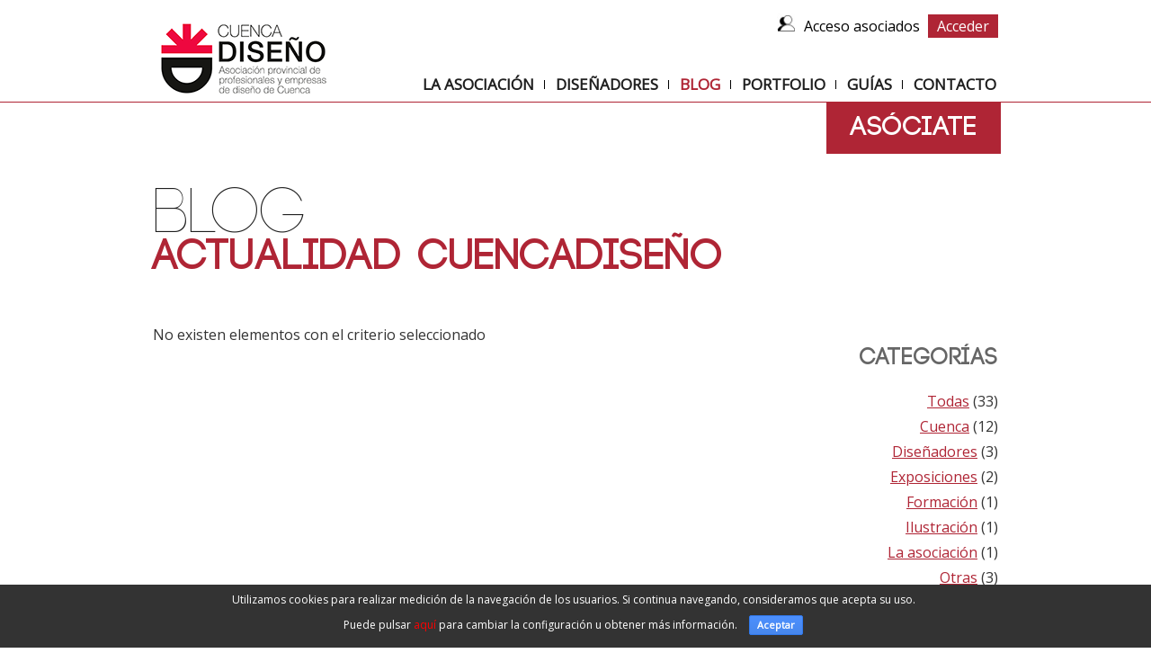

--- FILE ---
content_type: text/html; charset=utf-8
request_url: http://www.cuencadiseno.com/blog?cat=Dise%EF%BF%BD%EF%BF%BDadores
body_size: 23869
content:
<!DOCTYPE HTML>

<html lang="es" xml:lang="es" xmlns="http://www.w3.org/1999/xhtml">
<head id="ctl00_Head1"><title>
	Noticias de diseño, nuevas iniciativas y proyectos lanzados por los diseñadores Cuenca.
</title>
<meta name="format-detection" content="telephone=no" />
<meta name="title" content="Noticias de diseño, nuevas iniciativas y proyectos lanzados por los diseñadores Cuenca." />
<meta name="description" content="La Asociación Provincial de Profesionales y Empresas de Diseño de Cuenca, es el resultado de la unión de propuestas de todos nuestros asociados, que en estos momentos representan más de la mitad de los diseñadores que ejercen esta actividad en Cuenca." />
<meta http-equiv="content-language" content="es" /><script src="//ajax.googleapis.com/ajax/libs/jquery/1.10.2/jquery.min.js" ></script>
<script src="/app_support/js/jquery.easing.1.3.js"></script>
<script src="/app_support/js/jquery.bxSlider.min.js"></script>
<script src="/app_support/js/jquery.isotope.min.js"></script>
<link href='http://fonts.googleapis.com/css?family=Open+Sans:400,300' rel='stylesheet' type='text/css'>
<link rel="stylesheet" href="/design/themes/default/common.css" type="text/css"/>
<link rel="stylesheet" href="/Design/Themes/CuencaDiseno/zen.css" type="text/css"/>

<link rel="shortcut icon" type="image/ico" href="/favicons/cuencadiseno2014/favicon.ico"/>
<!-- Global site tag (gtag.js) - Google Analytics -->
<script async src='https://www.googletagmanager.com/gtag/js?id=UA-12322775-22'></script>
<script>
window.dataLayer = window.dataLayer || [];
function gtag(){dataLayer.push(arguments);}
gtag('js', new Date());
gtag('config', 'UA-12322775-22');
</script>
<link rel='stylesheet' href='/app_support/css/960-min.css' media='screen'>

<!-- Metas del Contexto -->
<meta property="og:title" content="Noticias de diseño, nuevas iniciativas y proyectos lanzados por los diseñadores Cuenca." />
<meta property="og:description" content="La Asociación Provincial de Profesionales y Empresas de Diseño de Cuenca, es el resultado de la unión de propuestas de todos nuestros asociados, que en estos momentos representan más de la mitad de los diseñadores que ejercen esta actividad en Cuenca." />
<meta property="og:type" content="website" />
<meta property="og:url" content="http://www.cuencadiseno.com/blog?cat=Dise%EF%BF%BD%EF%BF%BDadores" />
<meta name="twitter:title" content="Noticias de diseño, nuevas iniciativas y proyectos lanzados por los diseñadores Cuenca." />
<meta name="twitter:description" content="La Asociación Provincial de Profesionales y Empresas de Diseño de Cuenca, es el resultado de la unión de propuestas de todos nuestros asociados, que en estos momentos representan más de la mitad de los diseñadores que ejercen esta actividad en Cuenca." />
<!-- Fin Metas del Contexto -->
<link href="/Telerik.Web.UI.WebResource.axd?d=PMrIT5dOWaVYIcpFWUE4nPLeKwgZbTkwRoqbzxFseei2euKDsCWDKRgZJGXoi3YOLIaCb0Ftx8P3U8aahhFaKtasi8TSn2TC9nfbiUaaH-IMZiI1CCg95RKhw2ApnP8qpqaVZ6kuxirTopQAdWQewUmvsnVvtqBeGLydbjKC1PM1&amp;t=638841126637275692&amp;compress=1&amp;_TSM_CombinedScripts_=%3b%3bTelerik.Web.UI%2c+Version%3d2020.1.219.45%2c+Culture%3dneutral%2c+PublicKeyToken%3d121fae78165ba3d4%3aes%3abb184598-9004-47ca-9e82-5def416be84b%3a45085116" type="text/css" rel="stylesheet" /></head>
<body id="ctl00_body1">
    
    <form method="post" action="/blog?cat=Dise%EF%BF%BD%EF%BF%BDadores" id="aspnetForm">
<div class="aspNetHidden">
<input type="hidden" name="ctl00_radScriptManager1_TSM" id="ctl00_radScriptManager1_TSM" value="" />
<input type="hidden" name="ctl00_ctl01_TSSM" id="ctl00_ctl01_TSSM" value="" />
<input type="hidden" name="__EVENTTARGET" id="__EVENTTARGET" value="" />
<input type="hidden" name="__EVENTARGUMENT" id="__EVENTARGUMENT" value="" />
<input type="hidden" name="__VIEWSTATE" id="__VIEWSTATE" value="dkkLloc2Wk/NtO+O9Mpfkts9ZE9NxKLC+8UdNNivE4khYM/[base64]/vRH5ZYI7DrY2oMepHGDpm0N1UkOy7HbL+0eAWyGQ5yO2iqxYNMMyBPe47NivgRT0x6L6he24UjYAccNCb4SuLENzgxp2JZugDD1LzzyOQ31e0n9DDucVoWgcn/Boow2c4wqNL1WUW6HLuUKIrFgoi1q7tHuCknGbljK8pBHKbA3/qAF4e1vu52FC8tG2TE+A1u0EQVmL9zx4p7ySgdVrxYTIpwksJsx5wURtIgX9jx+ZZgyGMNk0SSatAH729bgEiHjFJTSw6omSwW//uh7EOBZQ15MUmdQSN1xmSvF5ztEEl3AhGl033pr0tF3PJkfitJzTLalQXyJGOVRpcUkc++8sAzEOn39rxMV7jzLP26gjrKaVcqlv4DRdTGxQkcTzcerZu6uD0rmEHRATfoTsHCGlEdiEAsko1e1rUWSF/nIrMu+UL8uvnD3Dce7XEP0mLox7kTjnjraYfgEWNQ680pKbcMLqJ4y9OFqaPbFPyV8Oc/81TvwOX4E1IRH/zL86/55kPdX9iJP185gqHBrbdai2uJOfkOHQPeDUY9P7ozP2SaGIegINA+oxCseolF/964cIDWsBkBtjap766ebZZvLWUnTPCdboTAUx3OSoNskKgFxVK+wg2KyKRNVTkZyCqNduS/wGyvwU4uWb2R3Nm36fLgMb1jNjoN4vx7s7jloCpkRRP4K1adipbhjaeG76WfQO8xFKWqtwN9tUXe1C6OWtcikEY7Kbwnn/sddJStO91dRHetOi+ay4mPCaSygDCwCo7GxO/+ipd6YosI2wHjBnFVMlBqAL9woEG183APm4UWXSwwuOL4iLVfkfh+VIC5+ubXoFCoyDTtZ6qgpLGQD6q5NlR35tyremNBl1RywFni34DlIPLj2CsoI8Rd6Zke0F3kcyME/ZoE3MVDihJ2c/jz8wXiKRdCHPQj6r590ZHC/1WMBLqRUqytLOs1FCHaIAsoJQMizbXaEwjWNpLwxQXPRWwyvVvWwtsasaV4k/6NarjeTIWrPWgPREYLWnVpLOcD20qAu1GNapbI3jUu1yvinl6MYXW6TkMA5FneTpbhMiJfoQhSvPX+gMu8Tt4Nw4q/6SaEI3g8Dwj+aKM7rOcfLExgBwOtvfUHXD/Fa6fXHT8o3SrfTMyqnVfJw8xgybBUHw3xYqwHJXNh5mlDUIJUXl1eX2eGExBGXxZDUlZsuhr6SGsloy+42653KAA7XRsFK0OHXOmTydEAa2j6eVstQxVJl3u/nrH487udwK72dLEbh7yC4d1IvkjZHZciFM3arqYdjV5m9NkoRiYKbCQlWl5pSK7TUFvjf8Rsv1j7SilNKaiq+7Ag7ak0z95SFIQ51o5TKuMAqUp74A/J0/6ommys9SNy0BPQSi6xj4UjnaodnTBap2X/[base64]/xHYCcFYxciSfCW8YJAlChfq19KhQmVyY3gkIZNUETROifUZlbYH731EY/lreXfWK7HLtNaRv/Xt5e4lAvsfwoj0TKjygJJmbThvlEnNAZHUxKu2cpveTEuQtPiIQAUGpnrJNOd+T/rWMmtxMXRTPL4stS3aaoT2sfTIPXmmBgTJSlaDf2i1JtMmiLQUuoOFhXRyu7zf45yjfc2wt6Ul+e0+F+JpwlfX5dZ8IXbusx7cLe/jLCvbUZIFheI56cGL8nm5cRmKoH+rh1+tdia0fCSkc98sAJkB+DIU4+WT13atQP/lXXqBYxHpi2wjtaH9Qu+7khMJh9UdN5PEwdxM6jJ1ur8ZlbkJ0tGWb1jf6MZfBWEXhX2QSH6VrR7Xo6TpjN+t95g2wTH4b+GMcAARstNOrCoxWnEJhO/8dVIz9SJm1xqHKlxn8QMIhjYlJIgQ45R3mtkc+WNlDXy5NF2/QqjR5Q3RyxTZcaDKY5VF0ucJSVn1XoQIyNC59l8L8HOAgv2wK08bbTN0zIXqfmBQbd56zz4oIArL4aPRsIZG2dA4+hamFGYHc+ZhaTt/[base64]/v56kkqWe99/QIugye5777iX6yWDsQRzY=" />
</div>

<script type="text/javascript">
//<![CDATA[
var theForm = document.forms['aspnetForm'];
function __doPostBack(eventTarget, eventArgument) {
    if (!theForm.onsubmit || (theForm.onsubmit() != false)) {
        theForm.__EVENTTARGET.value = eventTarget;
        theForm.__EVENTARGUMENT.value = eventArgument;
        theForm.submit();
    }
}
//]]>
</script>


<script src="/WebResource.axd?d=pynGkmcFUV13He1Qd6_TZNn0uitUD1rW-QxCXfdx6n9r6Fln8hkuq1wv2GYyqZK9COsVITXAJy0I8HfrSRc-U-apuZzzr4EPOXS51YrDgZt6288cstXWthdxC8n8DPAT0&amp;t=638901608248157332" type="text/javascript"></script>


<script src="/Telerik.Web.UI.WebResource.axd?_TSM_HiddenField_=ctl00_radScriptManager1_TSM&amp;compress=1&amp;_TSM_CombinedScripts_=%3b%3bSystem.Web.Extensions%2c+Version%3d4.0.0.0%2c+Culture%3dneutral%2c+PublicKeyToken%3d31bf3856ad364e35%3aes%3aa8328cc8-0a99-4e41-8fe3-b58afac64e45%3aea597d4b%3ab25378d2%3bTelerik.Web.UI%2c+Version%3d2020.1.219.45%2c+Culture%3dneutral%2c+PublicKeyToken%3d121fae78165ba3d4%3aes%3abb184598-9004-47ca-9e82-5def416be84b%3a16e4e7cd%3aed16cbdc%3af7645509%3a88144a7a" type="text/javascript"></script>
<div class="aspNetHidden">

	<input type="hidden" name="__VIEWSTATEGENERATOR" id="__VIEWSTATEGENERATOR" value="CA0B0334" />
	<input type="hidden" name="__SCROLLPOSITIONX" id="__SCROLLPOSITIONX" value="0" />
	<input type="hidden" name="__SCROLLPOSITIONY" id="__SCROLLPOSITIONY" value="0" />
</div>
    <script type="text/javascript">
//<![CDATA[
Sys.WebForms.PageRequestManager._initialize('ctl00$radScriptManager1', 'aspnetForm', ['tctl00$ctl02SU','','tctl00$pSMasterContent$ctl00$ContentPane$_Mid65321$ramSU',''], ['ctl00$radScriptManager1',''], [], 90, 'ctl00');
//]]>
</script>
<input type="hidden" name="ctl00$radScriptManager1" id="ctl00_radScriptManager1" />
<script type="text/javascript">
//<![CDATA[
Sys.Application.setServerId("ctl00_radScriptManager1", "ctl00$radScriptManager1");
Sys.Application._enableHistoryInScriptManager();
//]]>
</script>
<!-- 2020.1.219.45 --><div id="ctl00_ctl02SU">
	<span id="ctl00_ctl02" style="display:none;"></span>
</div>
    
    <div id="Chrome" class="Chrome123 Chrome123.0 lang-es">
    <div id="pID27398">
    
    
<div id="contenedorLiquido">
    <div id="ContenedorFijo" class="container_12 clearfix">
        <div id="ctl00_pSMasterContent_ctl00_ZenContentHeader" class="HeaderPane clearfix">
	<div id="mID65292" class="desktopmodules_cargausercontrol_cargausercontrol_ascx ModuleWrap grid_12"><div id="ctl00_pSMasterContent_ctl00_ZenContentHeader__Mid65292_currentUserControl">
		

<div class="cabecera">
	<div class="accesoAsociados">
		<div id="ctl00_pSMasterContent_ctl00_ZenContentHeader__Mid65292_ctl01_navAcceso">
			<span class="icono"><img src="/Design/Themes/CuencaDiseno/Images/acceso.jpg" width="20" height="20"/>Acceso asociados</span>
			<span class="acceder"><a href="/login">Acceder</a></span> 
		</div>
		
	</div>
	<div class="contenedorLogo">
		<div class="logo">
			<a href="/">
				<img boder="0" src="/Design/Themes/CuencaDiseno/Images/Logo2018.png" alt="Asociación Provincial de Profesionales y Empresas de Diseño de Cuenca" title="Asociación Provincial de Profesionales y Empresas de Diseño de Cuenca"/>
			</a>
		</div>
	</div>
	
	<div class="topBar">

		<div class="asociate boton">
			<a href="/contacto?solicitud=nuevo-asociado">As&oacute;ciate</a>
		</div>
	</div>
</div>
	</div></div><div id="mID65293" class="desktopmodules_menuportal_menuportal_ascx ModuleWrap "><div class="mainmenu"><ul><li class="notSelected pID27395"><a href="/la-asociacion"">La Asociación</a></li><li class="notSelected pID27396 daddy"><a href="/directorio-de-disenadores"">Diseñadores</a><ul><li class="notSelected pID27402"><a href="/portal/lang__es/tabid__27402/Detalle-directorio.aspx">Detalle directorio</a></li><li class="notSelected pID27424"><a href="/mas-informacion"">Contactar con asociado</a></li></ul></li><li class="MenuItemSelected pID27398 daddy"><a href="/blog"">Blog</a><ul><li class="notSelected pID27404"><a href="/portal/lang__es/tabid__27404/Detalle-Blog.aspx">Detalle Blog</a></li></ul></li><li class="notSelected pID27397"><a href="/portfolio"">Portfolio</a></li><li class="notSelected pID27399"><a href="/guias-del-diseno"">Guías</a></li><li class="notSelected pID27406 daddy"><a href="/contacto"">Contacto</a><ul><li class="notSelected pID27516"><a href="/descargas"">Descargas</a></li></ul></li></ul></div></div>
</div>
        <div class="ThreePanes clearfix">
            
            <div class="grid_9">
                <div id="ctl00_pSMasterContent_ctl00_ContentPane" class="ContentPane">
	<div id="mID65321" class="desktopmodules_tablaip_tablaip_ascx ModuleWrap "><div class="zm"><h1><span></span>Blog <strong>Actualidad CuencaDiseño</strong></h1><div class="zm-content">




<span id="ctl00_pSMasterContent_ctl00_ContentPane__Mid65321_lblNoResults"><br>No existen elementos con el criterio seleccionado</span>




















<span id="ctl00_pSMasterContent_ctl00_ContentPane__Mid65321_lblErrorBindLayout" class="ErrorPropiedades"></span>
<div id="ctl00_pSMasterContent_ctl00_ContentPane__Mid65321_ralp" style="display:none;">

	</div><div id="ctl00_pSMasterContent_ctl00_ContentPane__Mid65321_ramSU">
		<span id="ctl00_pSMasterContent_ctl00_ContentPane__Mid65321_ram" style="display:none;"></span>
	</div></div></div></div>
</div>
            </div>
            <div class="grid_3">
                <div id="ctl00_pSMasterContent_ctl00_RightPane" class="RightPane">
	<div id="mID65372" class="desktopmodules_cargausercontrol_cargausercontrol_ascx ModuleWrap "><div id="ctl00_pSMasterContent_ctl00_RightPane__Mid65372_currentUserControl">
		

<div class="tituloSeccionDetalle">Categor&iacute;as</div>
<div class="categoriasNoticias">
	<ul>
		<li class='notSelectedItem'><a href="/blog">Todas</a> (33)</li>
	    
                <li class='notSelectedItem'>
                    <a href='/blog?cat=Cuenca'>Cuenca</a> (12)
                </li>      
		    
                <li class='notSelectedItem'>
                    <a href='/blog?cat=Diseñadores'>Diseñadores</a> (3)
                </li>      
		    
                <li class='notSelectedItem'>
                    <a href='/blog?cat=Exposiciones'>Exposiciones</a> (2)
                </li>      
		    
                <li class='notSelectedItem'>
                    <a href='/blog?cat=Formación'>Formación</a> (1)
                </li>      
		    
                <li class='notSelectedItem'>
                    <a href='/blog?cat=Ilustración'>Ilustración</a> (1)
                </li>      
		    
                <li class='notSelectedItem'>
                    <a href='/blog?cat=La asociación'>La asociación</a> (1)
                </li>      
		    
                <li class='notSelectedItem'>
                    <a href='/blog?cat=Otras'>Otras</a> (3)
                </li>      
		    
                <li class='notSelectedItem'>
                    <a href='/blog?cat=Packaging'>Packaging</a> (1)
                </li>      
		    
                <li class='notSelectedItem'>
                    <a href='/blog?cat=Publicaciones'>Publicaciones</a> (2)
                </li>      
		    
                <li class='notSelectedItem'>
                    <a href='/blog?cat=Web'>Web</a> (7)
                </li>      
		    
    </ul>
</div>
<div class="tituloSeccionDetalle">Dise&ntilde;adores</div>
<div class="categoriasNoticias">
	<ul>
		<li class='selectedItem'><a href="/blog">Todos</a> (33)</li>
	    
                <li class='notSelectedItem'>
                    <a href='/blog?dis=1072740'></a> (14)
                </li>      
		    
                <li class='notSelectedItem'>
                    <a href='/blog?dis=1074558'>Alquimia Diseño y Comunicación</a> (5)
                </li>      
		    
                <li class='notSelectedItem'>
                    <a href='/blog?dis=1074562'>ARTE_FACTO Diseño Estratégico</a> (1)
                </li>      
		    
                <li class='notSelectedItem'>
                    <a href='/blog?dis=1074664'>Cuenca Diseño</a> (2)
                </li>      
		    
                <li class='notSelectedItem'>
                    <a href='/blog?dis=1074577'>LA VOZ DE LA MANCHA</a> (1)
                </li>      
		    
                <li class='notSelectedItem'>
                    <a href='/blog?dis=1076223'>Soluciones IP</a> (8)
                </li>      
		    
                <li class='notSelectedItem'>
                    <a href='/blog?dis=1074574'>TrigueroStudios</a> (2)
                </li>      
		    
    </ul>
</div>
<div class="tituloSeccionDetalle"><a href="/Portals/cuencadiseno2014/RSS/rssNoticias.aspx" target="_blank"><img src="/Portals/cuencadiseno2014/RSS/images/rss32.png" style="vertical-align: middle;" width="24" alt="Recibe todas las noticias a través de nuestro canal RSS" title="Recibe todas las noticias a través de nuestro canal RSS" /> Canal RSS</a></div>
	</div></div>
</div>
            </div>
            
        </div>
    </div>
</div>
<div id="pie">
    <div id="ContenedorFijoPie" class="container_12 clearfix">
        <div id="ctl00_pSMasterContent_ctl00_ZenContent12" class="FooterPane">
	<div id="mID65294" class="desktopmodules_cargausercontrol_cargausercontrol_ascx ModuleWrap "><div id="ctl00_pSMasterContent_ctl00_ZenContent12__Mid65294_currentUserControl">
		

<style type="text/css">
    .menuPie{font-size:20px}
    .pie .menuPie .columna1{width:200px}
    .pie .menuPie .columna2{width:270px}
    .pie .menuPie .columna3{width:180px}
    .pie .menuPie .columna4{width:220px}
	.pie .pieTelf{margin:30px 0px 10px}
</style>

<div class="pie">
    <div>
    	<div class="columna grid_3 menuPie">
            <ul>
            	<li><a href="/la-asociacion">La Asociación</a></li>
                <li><a href="/directorio-de-disenadores">Directorio</a></li>
                <li><a href="/portfolio">Portfolio</a></li>
                <li><a href="/blog">Blog</a></li>
                <li><a href="/guias-del-diseno">Guías del diseño</a></li>
                <li><a href="/proyectos">Proyectos</a></li>             
				<li><a href="/descargas">Descargas</a></li>                				
            </ul>
      	</div>
        <div class="columna grid_4 direccion">
            <div><strong>Sede CEOE CEPYME Cuenca</strong></div>
			<div>C/&nbsp;Hermanos&nbsp;Becerril,&nbsp;34&nbsp;Bajo</div>
            <div>16004 Cuenca</div>
            <div>Tlf.: 969 21 33 15</div>
            <div>Fax: 969 22 96 16</div>
			<div>info@cuencadiseno.com</div>
			<div class="logoDipu">
				<a href="http://www.ceoecuenca.es/" target="_blank">
					<img height="80" src="/Design/Themes/cuencadiseno/Images/logoCeoe.png" border="0" title="Confederación de empresarios de Cuenca" alt="Confederación de empresarios de Cuenca" />
				</a>
			</div>
			<div class="logoDipu">
				<img height="65" src="/Design/Themes/cuencadiseno/Images/logoDiputacion.png" title="Diputación Provincial de Cuenca" alt="Diputación Provincial de Cuenca" />
			</div>
		</div>
        
      <div class="columna grid_5 omega">
        <h3 class="tituloMenuPie"><a href="/contacto">Contacto</a></h3>
        <div class="infoContacto">
			<iframe width="380" height="300" frameborder="0" scrolling="no" marginheight="0" marginwidth="0"  src="https://www.google.com/maps/embed?pb=!1m18!1m12!1m3!1d3053.6922283053923!2d-2.133064484243952!3d40.05996877940821!2m3!1f0!2f0!3f0!3m2!1i1024!2i768!4f13.1!3m3!1m2!1s0xd5d6743e5781ddd%3A0x96330ac5d6fad50f!2sC.%20de%20los%20Hermanos%20Becerril%2C%2034%2C%2016004%20Cuenca!5e0!3m2!1ses!2ses!4v1646228633991!5m2!1ses!2ses" width="600" height="450" style="border:0;" allowfullscreen="" loading="lazy"></iframe>
        </div>
        <div class="clearfix"></div>
</div>       
    </div>
    <div class="clearfix"></div>
	<div class="copyright">
		&copy; 2026 Asociación Provincial de Profesionales del Diseño. <a href="/privacidad/aviso-legal">Aviso legal</a> | <a href="/cookies">Uso de cookies</a> | <a href="http://www.solucionesip.com" target="_blank">Diseño web y programación: Soluciones IP</a></div>     
</div>
<div id="stickyFooter">
<p style="display:inline-block;padding:3px 5px 10px 0px">Utilizamos cookies para realizar medici&oacute;n de la navegaci&oacute;n de los usuarios. Si continua navegando, 
 consideramos que acepta su uso. <br />  Puede pulsar <a href="/cookies" title="Ver más: Política de cookies">aqu&iacute;</a> para cambiar la configuraci&oacute;n u obtener m&aacute;s informaci&oacute;n. 
<span class="aceptarCookies" onclick ="aceptarCookies();">Aceptar</span>
</p>
</div>

<script type="text/javascript">
	var nombreCookie="aceptarCookies";
	var daysToExpire=3650;
	$(function(){
		var status=0;
		var valorCookie = getCookie(nombreCookie);
		if(valorCookie==null)
		{
			animaPopup();
		}
		else
		{
			$("#stickyFooter").remove();
		}
	});
	
	function aceptarCookies()
	{
		setCookie(nombreCookie,1,daysToExpire);
		$('#stickyFooter').stop().animate({ opacity: 0, 'bottom': '0','height':'70px' },{queue:false,duration:1000}, 'normal', 'linear');
	}
	
	function animaPopup(){
		$('#stickyFooter').css('display', 'block');
		$('#stickyFooter').animate({ opacity: 0 }, 0);
		$('#stickyFooter').stop().animate({ opacity: 1, 'bottom': '0','height':'70px' },{queue:false,duration:1000}, 'normal', 'linear');
		 
	}
	
	function setCookie(cookieName,cookieValue,nDays) {
		 var today = new Date();
		 var expire = new Date();
		 if (nDays==null || nDays==0) nDays=1;
		 expire.setTime(today.getTime() + 3600000*24*nDays);
		 document.cookie = cookieName+"="+escape(cookieValue) + ";expires="+expire.toGMTString()+";path=/";
	}

	function getCookie(c_name)
	{
	var c_value = document.cookie;
	var c_start = c_value.indexOf(" " + c_name + "=");
	if (c_start == -1)
	  {
	  c_start = c_value.indexOf(c_name + "=");
	  }
	if (c_start == -1)
	  {
	  c_value = null;
	  }
	else
	  {
	  c_start = c_value.indexOf("=", c_start) + 1;
	  var c_end = c_value.indexOf(";", c_start);
	  if (c_end == -1)
	  {
	c_end = c_value.length;
	}
	c_value = unescape(c_value.substring(c_start,c_end));
	}
	return c_value;
	}
</script>

	</div></div>
</div>
		<div class="linkVersionEscritorio"><div id="ctl00_pSMasterContent_ctl00_ZenMobileSwitcher">

</div></div>
    </div>
</div>


    </div>
    </div>
    

<script type="text/javascript">
//<![CDATA[
window.__TsmHiddenField = $get('ctl00_radScriptManager1_TSM');;(function() {
                        function loadHandler() {
                            var hf = $get('ctl00_ctl01_TSSM');
                            if (!hf._RSSM_init) { hf._RSSM_init = true; hf.value = ''; }
                            hf.value += ';Telerik.Web.UI, Version=2020.1.219.45, Culture=neutral, PublicKeyToken=121fae78165ba3d4:es:bb184598-9004-47ca-9e82-5def416be84b:45085116';
                            Sys.Application.remove_load(loadHandler);
                        };
                        Sys.Application.add_load(loadHandler);
                    })();
theForm.oldSubmit = theForm.submit;
theForm.submit = WebForm_SaveScrollPositionSubmit;

theForm.oldOnSubmit = theForm.onsubmit;
theForm.onsubmit = WebForm_SaveScrollPositionOnSubmit;
Sys.Application.add_init(function() {
    $create(Telerik.Web.UI.RadAjaxManager, {"_updatePanels":"","ajaxSettings":[],"clientEvents":{OnRequestStart:"",OnResponseEnd:""},"defaultLoadingPanelID":"","enableAJAX":true,"enableHistory":false,"links":[],"styles":[],"uniqueID":"ctl00$ctl02","updatePanelsRenderMode":0}, null, null, $get("ctl00_ctl02"));
});
Sys.Application.add_init(function() {
    $create(Telerik.Web.UI.RadAjaxLoadingPanel, {"initialDelayTime":0,"isSticky":false,"minDisplayTime":0,"skin":"","uniqueID":"ctl00$pSMasterContent$ctl00$ContentPane$_Mid65321$ralp","zIndex":90000}, null, null, $get("ctl00_pSMasterContent_ctl00_ContentPane__Mid65321_ralp"));
});
Sys.Application.add_init(function() {
    $create(Telerik.Web.UI.RadAjaxManager, {"_updatePanels":"","ajaxSettings":[{InitControlID : "",UpdatedControls : [{ControlID:"",PanelID:"ctl00_pSMasterContent_ctl00_ContentPane__Mid65321_ralp"}]}],"clientEvents":{OnRequestStart:"",OnResponseEnd:""},"defaultLoadingPanelID":"","enableAJAX":true,"enableHistory":false,"links":[],"styles":[],"uniqueID":"ctl00$pSMasterContent$ctl00$ContentPane$_Mid65321$ram","updatePanelsRenderMode":0}, null, null, $get("ctl00_pSMasterContent_ctl00_ContentPane__Mid65321_ram"));
});
//]]>
</script>
</form>
    </body>
</html>


--- FILE ---
content_type: text/css
request_url: http://www.cuencadiseno.com/Design/Themes/CuencaDiseno/zen.css
body_size: 37612
content:
/*======
Soluciones IP
Copyright 2013
para - www.cuencadiseno.com
 
colores paleta
-------------
af2535 - rojo
e8e8e8 - gris claro
212121 - gris oscuro
686868 - gris textos
======== */
/*===================================================================*/
/************************* CSS EXTERNOS ******************************/
/*===================================================================*/

/******** FONTFACE *********/
@font-face {
    font-family: 'CodeBoldRegular';
    src: url('code_bold.eot');
    src: url('code_bold.eot') format('embedded-opentype'),
         url('code_bold.woff') format('woff'),
         url('code_bold.ttf') format('truetype'),
         url('code_bold.svg#CodeBoldRegular') format('svg');
    font-weight: normal;
    font-style: normal;
   }

@font-face {
    font-family: 'CodeLightRegular';
    src: url('code_light.eot');
    src: url('code_light.eot') format('embedded-opentype'),
	 url('code_light.svg#CodeLightRegular') format('svg'),
         url('code_light.woff') format('woff'),
         url('code_light.ttf') format('truetype');        
    font-weight: normal;
    font-style: normal;
	-webkit-font-smoothing: antialiased !important; 
   }

@font-face {
    font-family: 'ColaborateThinRegular';
    src: url('colabthi.eot');
    src: url('colabthi.eot') format('embedded-opentype'),
         url('colabthi.woff') format('woff'),
         url('colabthi.ttf') format('truetype'),
         url('colabthi.svg#ColaborateThinRegular') format('svg');
    font-weight: normal;
    font-style: normal;
   }

/******** FIN FONTFACE **********/



/********** SCRIPTS ************/

/********* bxdlider*********/
.casosdeExito .bx-wrapper{}
.casosdeExito .bx-window{height:400px !important}
.casosdeExito .bxslider .pager{height:400px !important; position:relative; overflow:hidden}
.casosdeExito .bxslider li{height:400px;}
/****** fin bxslider 1 *******/ 

/********* bxdlider logos *********/
.logotiposAsociados .bx-wrapper{}
.logotiposAsociados .bx-window{height:220px !important; width:940px !important; }
.logotiposAsociados .bxslider2 .pager{height:220px !important; width:940px !important; position:relative; overflow:hidden}
.logotiposAsociados .bxslider2 li{height:200px; width:940px !important; background:#FFF}
.logotiposAsociados .bxslider2 li div{width:200px; height:100px; float:left; margin:10px}
.logotiposAsociados .bxslider2 li div a img{width:80%;}
.logotiposAsociados .bxslider2 li div a:hover img{width:86%; opacity:0.6}
/****** fin bxslider 1 *******/

/******* FIN SCRIPTS *******/

/*===================================================================*/
/*********************** FIN CSS EXTERNOS ****************************/
/*===================================================================*/


/*===================================================================*/
/****************** DEFINICIÓN ETIQUETAS HTML ************************/
/*===================================================================*/

html, html a{/*fontface*/-webkit-font-smoothing: antialiased !important; }
body{font-family: 'Open Sans', sans-serif; font-weight:normal; color:#333; font-size:16px; background-color:#fff; line-height:28px;}
html, body{height:100%}

a{text-decoration:underline}
a:link{color:#af2535; text-decoration:none }
a:visited{color:#af2535}
a:active{color:#af2535}
a:hover{color:#000}

p{margin-bottom:20px}
h1,h2,h3,h4,h5,h6{}
strong{color:#000}
h1{font-size:40px; line-height:48px; font-weight:300; color:#1f1f1f;}
h1 a{}
h2{font-size:36px; font-family:'CodeBoldRegular',sans-serif; color:#000}
h2 a{}
h3{font-size:32px}


/*============================================================*/
/****************FIN DEFINICIÓN ETIQUETAS HTML ****************/
/*============================================================*/

/*============================================================*/
/************************** PANES *****************************/
/*============================================================*/

.ContentPane{ margin-bottom:20px;}
.HeaderPane{position:relative}
.FooterPane{}
.LeftPane{}	
.RightPane{margin-left:34px}	
.ThreePanes{margin-top:20px;}
#pID0 #contenedorLiquido{}
#contenedorLiquido{background:url(/Design/Themes/CuencaDiseno/Images/rayaRoja.jpg) repeat-x center 113px}
#ContenedorFijo{margin-bottom:20px;}

/*============================================================*/
/********************** FIN PANES *****************************/
/*============================================================*/

/*============================================================*/
/************************ MÓDULOS *****************************/
/*============================================================*/

.zm{margin-bottom:100px;}
.zm-content{}
.ModuleNoTheme{font-family:'CodeBoldRegular',sans-serif; color:#af2535; font-size:30px; color:#000; margin-bottom:20px}
.zm h1{margin-bottom:20px}
.zm h1 strong{font-size:48px; font-family:'CodeBoldRegular',sans-serif; color:#af2535; display:block}

/*============================================================*/
/************************ FIN MÓDULOS *************************/
/*============================================================*/

/*============================================================*/
/************************** ANIMACIÓN *************************/
/*============================================================*/

.anim{
	-webkit-transition: all 200ms ease-out;
    -moz-transition: all 200ms ease-out;
    -o-transition: all 200ms ease-out;
    transition: all 200ms ease-out;
}

/*============================================================*/
/******************* INTERFAZ DE USUARIO **********************/
/*============================================================*/

/************** PADDINGS ***************/
/***************************************/
.paddingV30{padding:30px 0px}
.padding30{padding:30px;}
.paddingBottom30{padding-bottom:30px}

/************** MENUES ****************/
/**************************************/

/******** mainmenu ********/
.mainmenu{text-align:center; vertical-align:middle; font-weight:800; text-transform:uppercase; font-size:17px; position:absolute; top:70px; right:0; line-height:18px; z-index:999}
.mainmenu .MenuItemSelected a{color:#1f1f1f}
.mainmenu ul {margin-top:5px}
.mainmenu ul .MenuItemSelected a{
	float:left;
	color:#af2535
	}
.mainmenu ul > li{
	float:left;
	margin:10px 0px 10px 0px;
	padding:0px 12px; 
	position:relative;
	background:url(/Design/Themes/CuencaDiseno/Images/separadorMenu.jpg) no-repeat center right

	}
.mainmenu ul > li:last-child{background:none}

.mainmenu ul > li:last-child{}
.mainmenu a{color:#1f1f1f}
.mainmenu a:hover{color:#af2535}

/******* subtabs *********/

.mainmenu li ul li{clear:both}
.mainmenu li ul{
	display:none;
	z-index:999;
	width:auto !important;
	position:absolute;
	top:40px;
	padding-bottom:10px;
	background-color:#151515;
	margin:0px;
	ms-filter: "progid:DXImageTransform.Microsoft.Alpha(Opacity=0)";
	filter: progid:DXImageTransform.Microsoft.Alpha(Opacity=0);
	opacity: 0;
	/* Firefox */
    -moz-transition: all 0.3s ease-out;
    /* WebKit */
    -webkit-transition: all 0.3s ease-out;
    /* Opera */
    -o-transition: all 0.3s ease-out;
    /* Standard */
    transition: all 0.3s ease-out; 
}
.mainmenu li ul li{
	white-space:nowrap; 
	font-size:14px; 
	height:16px !important;
	margin:8px 8px 8px 8px !important;
	font-family:Tahoma, Geneva, sans-serif;
	width:200px;
	text-align:left;
	
	}
.mainmenu li ul li:last-child{background:none}
.mainmenu ul li:hover ul{
	/*display:block;*/
	ms-filter: "progid:DXImageTransform.Microsoft.Alpha(Opacity=100)";
	filter: progid:DXImageTransform.Microsoft.Alpha(Opacity=100);
	opacity: 1;
	/* Firefox */
    -moz-transition: all 0.3s ease-out;
    /* WebKit */
    -webkit-transition: all 0.3s ease-out;
    /* Opera */
    -o-transition: all 0.3s ease-out;
    /* Standard */
    transition: all 0.3s ease-out; 

}



/************************************************/
/******** fin mainmenu ********/


/************ FIN MENUES **************/
/**************************************/

/******* Headings - titulos ********/
.zm h1{font-family:'CodeLightRegular',sans-serif; font-size:70px}
.casosdeExito h1{color:#FFF; text-transform:uppercase; margin-top:50px; margin-bottom:40px; font-family:'CodeLightRegular',sans-serif; font-size:50px}
.guiasdelDiesenoInicio .titulo h1{font-family:'CodeLightRegular',sans-serif; font-size:72px}
.guiasdelDiesenoInicio .titulo h2{font-family:'CodeBoldRegular',sans-serif; color:#000; margin-bottom:20px}
.disenadoenCuenca h3{font-family:'ColaborateThinRegular',sans-serif; color:#af2535; font-weight:normal; text-transform:uppercase; font-size:30px}
/******* Fin Headings - titulos ********/

/******** Listas ********/

.lista li {
	margin-left: 10px;
	margin-bottom: 10px;
	padding-left: 20px;
	text-align: left;
	background:url(/Design/Themes/CuencaDiseno/Images/bullet.png) no-repeat left 8px
}

.listaColumna {
	float:left
}
/******** FIN LISTAS ********/



/******** BOTONES *********/
.descargar.boton{margin-top:25px}
.boton{font-size:18px; width:auto; font-family:'CodeBoldRegular',sans-serif; font-size:30px; text-transform:uppercase; height:50px }
.boton a{
	display:inline-block; 
	position:absolute; 
	white-space:nowrap; 
	padding:20px 30px; 
	line-height:18px; 
	background:#af2535; 
	color:#fff; 
	font-weight:300; 
	z-index:999;
	-webkit-transition: all 200ms ease-out;
    -moz-transition: all 200ms ease-out;
    -o-transition: all 200ms ease-out;
    transition: all 200ms ease-out;
	}
.botonEliminar.boton a{background-color: #777;}
.botonEliminar.boton a:hover{background:#444;}
.boton a:hover{background:#ff4343;}
/******** FIN BOTONES ********/


/******** FORMULARIOS ********/

.fade{display:none;}

/****** FIN FORMULARIOS ******/


/********** ICONOS ***********/

/******** FIN ICONOS ********/

/********* CAJAS ***********/


/******* FIN CAJAS *********/

/******** VER TODOS / VER MÁS ********/
.verTodos{position:absolute; right:20px}
.verTodos a{color:#af2535}
.verTodos a:hover{color:#000}
.verMas{position:absolute; right:20px}
.verMas a{color:#004fa3; text-decoration:underline}
.verMas a:hover{color:#fdb826}
/****** FIN VER TODOS / VER MÁS ******/

/********* BREADCRUMBS **********/

/********** MAQUETACIÓN TEXTOS *************/
.textoMaq{}
.textoMaq h2{margin-bottom:20px; font-size:30px; color:#af2535}
.textoMaq ul{margin:20px 0; padding-left:20px}
.textoMaq ul li{background:url(/Design/Themes/CuencaDiseno/Images/bullet.png) no-repeat left 10px; padding-left:20px; color:#000}
.textoMaq .tituloApartado{font-family:'ColaborateThinRegular',sans-serif; font-size:30px; font-weight:normal; margin-bottom:20px; color:#af2535}
.textoMaq p{margin-bottom:40px; margin-top:0; padding-top:0; line-height:normal; line-height:26px; text-align:justify}
.textoMaq .caja{background:#af2535; color:#FFF; font-size:31px; font-family:'ColaborateThinRegular',sans-serif; display:inline-block; line-height:38px; }
.textoMaq .texto{padding:20px}
.textoMaq .imagenBloque1{margin-bottom:20px;}
.textoMaq .imagenBloque2{margin-bottom:20px;}
.laAsociacionContenedor .fila {margin-bottom:40px; display:inline-block}
.laAsociacionContenedor .fila .columnaI{width:460px; float:left; margin-right:30px}
.laAsociacionContenedor .fila .columnaD{width:450px; float:left;}
.laAsociacionContenedor .fila .icono{height:120px; width:100%}
.laAsociacionContenedor .fila .icono.asociado{background:url(/Design/Themes/CuencaDiseno/Images/iconoQuienesSomos1.jpg) no-repeat left}
.laAsociacionContenedor .fila .icono.area{background:url(/Design/Themes/CuencaDiseno/Images/iconoQuienesSomos2.jpg) no-repeat left}
.Espaciador {padding-top:60px}
.TextoConstruccion {padding:20px; border:#cccccc 1px solid; background-color:#f4f4f4!Important; text-align:center}
.TextoConstruccion h1{font-family:'CodeBoldRegular',sans-serif!Important; font-size:28px!Important; line-height:60px!Important; color:#af2535!Important}


/*******************************************/

/*============================================================*/
/******************* FIN INTERFAZ DE USUARIO ******************/
/*============================================================*/


/*============================================================*/
/************************* CABECERA *************************/
/*============================================================*/
#pID0 .cabecera, #pID27383 .cabecera {height:400px}
.cabecera{position:relative; height:194px}
.cabecera .logo{position:absolute; top:15px}
.cabecera .titulo{position:absolute; top:170px}
.cabecera .topBar{position:absolute; right:0}
.cabecera .asociate.boton{position:absolute; top:113px; right:0; width:191px}
.cabecera .social{margin-top:15px; left:0}
.cabecera .accesoAsociados{position:absolute; top:15px; right:0px; color:#000}
.cabecera .accesoAsociados span{margin: 0 0px 0px 5px;}
.cabecera input{width:100px}
.cabecera .icono img{margin-right:10px}
.cabecera .acceder a{background:#af2535; color:#FFF; padding:2px 10px}
.cabecera .acceder a:hover {background:#ff4343;}
.cabecera .topBar .boton a{padding: 20px 27px;}
/*============================================================*/
/************************* FIN CABECERA ***********************/
/*============================================================*/

/*============================================================*/
/************************* CONTENIDO *************************/
/*============================================================*/

/************ INICIO **************/
.casosdeExitoContenedor {background:#443632; position:absolute; width:100%; left:0; text-align:center}
.casosdeExito {width:940px; height:400px; overflow:hidden; display:inline-block; text-align:left; position:relative }
.casosdeExito .titulo{font-size:75px; color:#FFF; text-transform:uppercase; font-family:'CodeBoldRegular',sans-serif; position:absolute; top:150px}
.casosdeExito .titulo a{color:#FFF}
.casosdeExito .titulo a:hover{color:#af2535}
.casosdeExito .logotipo{position:absolute; top:200px}
.casosdeExito .tituloModulo{position:absolute}
.casosdeExito .imagen{position:absolute; right:0; top:0;}



/* Contenedor Trabajos destacados Visible: .contenedorActualidadInicio{padding-top:480px} */
.contenedorActualidadInicio{padding-top:80px}
.contenedorActualidadInicio .noticia .foto{overflow:hidden; height:154px; position:relative; overflow:hidden; margin-bottom:20px}
/*.contenedorActualidadInicio .noticia .foto img{width:100%; }
.contenedorActualidadInicio .noticia:hover img{width:105%}*/

.disenadoenCuenca{}
.disenadoenCuenca .nombre .ttlEmpresa{line-height: 21px;margin-bottom:10px}
.disenadoenCuenca .nombre .ttlTrabajo{font-size:18px;line-height:18px}
.disenadoenCuenca .cuadro{width:235px; height:235px; background:#fff; overflow:hidden; float:left}
.cuadro > div{padding:10px}

.guiasdelDiesenoInicio .titulo{}
.guiasdelDiesenoInicio .guia{position:relative; height:300px; outline:1px solid #CCC}
.guiasdelDiesenoInicio .guia a{display:block; width:100%; height:100%; position:absolute; top:0}
.guiasdelDiesenoInicio .guia a:hover {outline:2px solid #af2535;}
.guiasdelDiesenoInicio .guia .icono{width:50px; margin:auto}
.guiasdelDiesenoInicio .guia.packaging{background:url(/Design/Themes/CuencaDiseno/Images/guiaPackagingBg.jpg) no-repeat}
.guiasdelDiesenoInicio .guia.identidad{background:url(/Design/Themes/CuencaDiseno/Images/guiaIdentidadBg.jpg) no-repeat}
.guiasdelDiesenoInicio .guia.admon{background:url(/Design/Themes/CuencaDiseno/Images/guiaAdmonBg.jpg) no-repeat}
.guiasdelDiesenoInicio .guia .titulo{font-family:'CodeBoldRegular',sans-serif; color:#000; text-align:center; font-size:28px; padding:30px 15px; height:60px;}
.guiasdelDiesenoInicio .guia .texto{text-align:center; padding:20px}
.guiasdelDiesenoInicio .guia .esquina{position:absolute; width:28px; height:58px; background:url(/Design/Themes/CuencaDiseno/Images/esquina.png); bottom:0; right:0}

.necesitasDiseno{position:relative; background-color:#af2535; display:inline-block; width:100%; height:334px; background-image:url(/Design/Themes/CuencaDiseno/Images/malla.png); background-repeat: no-repeat; background-position:right }
.necesitasDiseno > div {margin-left:40px}
.necesitasDiseno div:nth-child(2){font-family:'CodeBoldRegular',sans-serif; color:#fff; font-size:60px; margin-top:40px; }
.necesitasDiseno div:nth-child(3){font-family:'CodeLightRegular',sans-serif; color:#fff; font-size:150px; margin-top:80px;  }
.necesitasDiseno div:nth-child(4){font-family:'CodeLightRegular',sans-serif; color:#fff; font-size:50px; margin-top:80px;  }
.necesitasDiseno a{display:block; position:absolute; width:100%; height:100%; top:0; left:0}
.necesitasDiseno:hover {background-color:#ff4343}

.logotiposAsociados{}
.logotiposAsociados ul li{float:left; width:210px; margin:10px; text-align:center;}
.logotiposAsociados ul li img{ display:inline}

.contenedorProyectosInicio{}

/*************** FIN INICIO *******************/

/************** LA ASOCIACIÓN *****************/
.laAsociacionContenedor{}
.quienesSomosFotos{margin-bottom:30px; display:inline-block}
.quienesSomosFotos #container .gridItem {width:188px; height:188px;}
.quienesSomosFotos #container div {width:188px !important}
.quienesSomosFotos #container div a{font-size:18px}
.quienesSomosFotos #container .last{background:#af2535}
.quienesSomosFotos #container .last div{font-size:27px; font-family:'CodeBoldRegular',sans-serif; font-weight:normal; width:100%}
.quienesSomosFotos #container .last div a{color:#FFF; padding:10px; display:block;font-size:27px}
/*********** FIN LA ASOCIACIÓN ****************/

/************** PORTFOLIO ****************/
/********** lista portfolio ***************/
.gridItem{width:235px; height:235px; overflow:hidden; float:left; position:relative}
#mID65374 .gridItem{border:1px solid #ddd}
.gridItem .foto{}
.gridItem .nombre{background:#af2535; width:235px; height:235px; z-index:999; top:235px; position:absolute}
.gridItem .nombre a{color:#FFF}
.gridItem .nombre > div{padding:15px; color:#FFF; font-size:21px; font-family:'ColaborateThinRegular',sans-serif; font-weight:normal; -webkit-font-smoothing: antialiased !important;	-webkit-text-stroke: 0.1pt !important;}
.quienesSomosFotos #container .nombre > div{width:158px !important}
.gridItem:hover .foto{margin-top:-85px;}
.gridItem:hover .nombre{top:85px; color:#FFF}
.gridItem .foto img{width:100%;}
.gridItem:hover .foto img{width:150%; margin-left:-80px}
.directorio .menu{text-transform:uppercase; margin:20px 0; display:inline-block}
.directorio .menu ul li{float:left;margin-bottom: 10px}
.directorio .menu ul li a{color:#000; margin:10px}
.directorio .menu ul li a:hover{color:#af2535}
#filters{font-size:16px}
/*********** fin lista portfolio *************/
/*********** FIN PORTFOLIO ***************/

/************ DIRECTORIO *************/
/************** Lista Directorio **************/
.listaDirectorio{}
.listaDirectorio .fichaDirectorio{display:inline-block; margin-bottom:30px;}
.listaDirectorio .fichaDirectorio .foto{float:left; width:150px; height:150px; margin-right:20px; overflow:hidden; vertical-align:middle; line-height:200px }
.listaDirectorio .fichaDirectorio .foto:hover img{opacity:0.5}
.listaDirectorio .fichaDirectorio .foto img{width:100%; display:inline; }
.listaDirectorio .fichaDirectorio .foto .mas{line-height:28px !important}
.listaDirectorio .fichaDirectorio .info{float:left}
.listaDirectorio .fichaDirectorio .nombre{float:left; margin-right:20px; width:270px }
.listaDirectorio .fichaDirectorio .nombre h2{font-size:23px; font-family:'CodeBoldRegular',sans-serif; font-weight:normal; line-height:normal }
.listaDirectorio .fichaDirectorio .nombre h2 a{color:#000}
.listaDirectorio .fichaDirectorio .nombre h2 a:hover{color:#af2535}
.listaDirectorio .fichaDirectorio .sector{clear:both; margin-right:20px}
.listaDirectorio .fichaDirectorio .datosEmpresa{height:120px;overflow:hidden}
.listaDirectorio .fichaDirectorio .contacto{}
.listaDirectorio .fichaDirectorio .contacto a{padding:5px; background:#af2535; color:#FFF}
.listaDirectorio .fichaDirectorio .contacto a:hover{background:#ff4343;}

.itemFichaDirectorio{height:160px;overflow:hidden;margin-bottom:25px;border-bottom:1px dotted #af2535}
.itemFichaDirectorio .colLogo{height:160px; overflow:hidden; float:left; width:180px; line-height:220px; padding:10px}
.itemFichaDirectorio .colLogo a img{width:100%; margin:auto; text-align:center}

.itemFichaDirectorio .colInfo{height:160px; overflow:hidden; float:left;width:390px;position:relative}
.itemFichaDirectorio .colInfo a.rowhover{position:absolute;left:0px;top:0px}
.itemFichaDirectorio .colInfo:hover{background:#af2535; color:#fff !important}
.itemFichaDirectorio .colInfo .mas{background:#000; z-index:999; position:absolute; height:0; bottom:0; right:0}
.itemFichaDirectorio .colInfo:hover .mas{height:30px;}
.itemFichaDirectorio .colInfo .datosEmpresa{padding:5px 20px 10px 20px}
.itemFichaDirectorio .colInfo .datosEmpresa .nombre{height:56px; overflow:hidden}
.itemFichaDirectorio .colInfo .datosEmpresa .nombre h2{font-family: 'Open Sans', sans-serif;font-size: 21px;font-weight: 800; color:#000}
.itemFichaDirectorio .colInfo:hover .datosEmpresa .nombre h2, .itemFichaDirectorio .colInfo:hover .datosEmpresa .claim{color:#fff}
.itemFichaDirectorio .colInfo .datosEmpresa .sector{height:50px;overflow:hidden;line-height:21px}
.itemFichaDirectorio .colInfo .datosEmpresa .claim{height:40px;overflow:hidden;line-height:18px;color:#353535; text-transform: uppercase;}
.itemFichaDirectorio .colTrabajoDestacado{height:160px;overflow:hidden;float:left;width:370px;border-left:0px solid #af2535}

/************ Fin Lista Directorio ***********/

/********** detalle Directorio *************/
.detalleDirectorio{}
.detalleDirectorio .nombre h1{font-family:'CodeBoldRegular',sans-serif; color:#af2535; font-size:48px;margin-bottom:5px;}
.detalleDirectorio .nombre .social{margin-bottom:20px;}
.cajaClaim{background:#af2535; color:#FFF; font-size:31px; font-family:'ColaborateThinRegular',sans-serif; display:inline-block; height:200px; line-height:38px; text-transform:uppercase; font-style:normal; outline:1px solid #af2535}
.detalleDirectorio .claim{width:720px; float:left}
.cajaClaim .texto{padding:20px}
.resumen{text-align:justify}
.detalleDirectorio .logo{width:220px; float:left; background:#FFF; height:100%; display:inline-block; line-height:200px; text-align:center; }
.detalleDirectorio .logo img{display:inline; vertical-align:middle;}
.detalleDirectorio .info{padding-bottom:10px; padding-top:10px; display:inline-block;overflow:hidden}
.detalleDirectorio .columnaI {width:700px; float:left}
.detalleDirectorio .columnaD {width:220px; float:left; margin-left:20px}
.detalleDirectorio .columnaD .datosContacto .web{line-height:28px}
.detalleDirectorio .columnaD .datosContacto{line-height:18px}
.detalleDirectorio .sector{margin: 0px 0px 25px;font-size: 18px;}
.detalleDirectorio .tituloSeccionDetalle{text-align:left; color:#000}
.tituloSeccionDetalle{font-family:'CodeBoldRegular',sans-serif; color:#af2535; font-size:26px; color:#000; margin-bottom:20px; text-align:right; color:#666}
.detalleDirectorio .columnaD .datosContacto > div{padding-bottom:20px}
.detalleDirectorio .web{background:url(/Design/Themes/CuencaDiseno/Images/iconoWeb.png) no-repeat left 5px; padding-left:30px}
.detalleDirectorio .telefono{background:url(/Design/Themes/CuencaDiseno/Images/iconoTel.png) no-repeat 5px 5px; padding-left:30px}
.detalleDirectorio .localizacion{background:url(/Design/Themes/CuencaDiseno/Images/iconoUbicacion.png) no-repeat 5px 5px; padding-left:30px}
.detalleDirectorio .facebook{background:url(/Design/Themes/CuencaDiseno/Images/iconoFacebook.png) no-repeat 5px 0px; padding-left:30px;line-height:21px;margin-top:5px}
.detalleDirectorio .twitter{background:url(/Design/Themes/CuencaDiseno/Images/iconoTwitter.png) no-repeat 5px 0px; padding-left:30px;line-height:21px;margin-top:5px}
.detalleDirectorio .pinterest{background:url(/Design/Themes/CuencaDiseno/Images/icoPinterest.png) no-repeat 5px 0px; padding-left:30px;line-height:21px;margin-top:5px}
.detalleDirectorio .linkedIn{background:url(/Design/Themes/CuencaDiseno/Images/icoLinkedIn.png) no-repeat 5px 0px; padding-left:30px;line-height:21px;margin-top:5px}
.detalleDirectorio .datosContacto{color:#000}
.contenedorNoticiaRelacionada .noticia .foto{}
/******** fin detalle Directorio ***********/
/************ FIN DIRECTORIO ***********/

/********** detalle Portfolio *************/
#mID65369 .zm{margin-bottom:0}
.detallePortfolio .infoDetalle .imagen{float:left;margin:0px 15px 15px 0px}
.detallePortfolio .infoDetalle .texto{text-align: justify;}
.detallePortfolio .nombre div{margin-bottom:20px}
.detallePortfolio .categoria h3{font-size:18px}
.detallePortfolio .sector{margin: 0px 0px 25px;}
.detallePortfolio .tituloSeccionDetalle{margin-bottom:5px;font-size: 21px;}
.detallePortfolio .contenidoAsociado{margin-left:20px !important}
.detallePortfolio .contenidoDetalle .social{position:relative}
.detallePortfolio .contenidoDetalle .social div{position:absolute; right:0}

.menu #filters li a.itemActivo{background: #af2535;padding: 10px 15px;color: #fff;}
.menu #filters li a{}
/********** detalle Portfolio *************/

/************** BLOG *****************/
#mID65372{margin-top:170px;text-align: right;}
.listaNoticiaBlog{margin-bottom:50px}
.listaNoticiaBlog .titulo h1{font-family:'ColaborateThinRegular',sans-serif; font-size:30px; font-weight:normal; line-height:36px}
.listaNoticiaBlog .titulo h1 a{color:#af2535;}
.listaNoticiaBlog .titulo h1 a:hover{color:#000}
.listaNoticiaBlog .fila div{float:left}
.listaNoticiaBlog .foto{height:250px; overflow:hidden}
.listaNoticiaBlog .resumen{clear:both}
.listaNoticiaBlog .fecha{color:#af2535}
.listaNoticiaBlog .categoria{font-family:'CodeBoldRegular',sans-serif; font-size:18px; text-transform:uppercase; padding-left:20px}
.listaNoticiaBlog .categoria a{color:#000}
.listaNoticiaBlog .categoria a:hover{color:#af2535;}
.listaNoticiaBlog .mas a:hover{color:#af2535;}
.categoriasNoticias a{color:#af2535; text-decoration:underline}
.categoriasNoticias a:hover{color:#000}
.categoriasNoticias .selectedItem a{color: #000;font-weight:bold}

.detalleNoticiaBlog .titulo h1{font-family:'ColaborateThinRegular',sans-serif; font-size:30px; font-weight:normal; line-height:36px}
.detalleNoticiaBlog .titulo h1 a{color:#000;}
.detalleNoticiaBlog .titulo h1 a:hover{color:#af2535}
.detalleNoticiaBlog .fila{position:relative; margin-bottom:20px; display:inline-block; width:100%}
.detalleNoticiaBlog .fila .social{position:absolute; right:0}
.detalleNoticiaBlog .fila div{float:left;}
.detalleNoticiaBlog .noticia{clear:both}
.detalleNoticiaBlog .categoria{font-family:'CodeBoldRegular',sans-serif; font-size:18px; text-transform:uppercase; padding-left:20px}
.detalleNoticiaBlog .categoria a{color:#000}
.detalleNoticiaBlog .categoria a:hover{color:#af2535;}
.detalleNoticiaBlog .fecha{color:#af2535}
.detalleNoticiaBlog .categoriaPublicacion{margin-top:25px;text-align:right}

.noticia.relacionada{margin-bottom:15px}
#mID65372 .categoriasNoticias{margin-bottom:25px}
/************* FIN BLOG **************/
/*********** GUÍAS DEL DISEÑO ************/
.listaGuias .cajaClaim{margin-bottom:30px}
.listaGuias .guia{margin-bottom:30px}
.listaGuias .guia h2{font-size:30px}
.listaGuias .guia h2 a{color:#000}
.listaGuias .guia h2 a:hover{color:#af2535}
.listaGuias .guia .foto{float: left;margin-right: 25px;}
.listaGuias .guia .descripcion{text-align:justify; width:940px}

.listaGuias .guia .foto{width:300px;height:160px}

.detalleGuia h1{font-family: CodeBoldRegular, sans-serif;font-size: 30px;font-weight: bold;height: 28px;line-height: 28px;}
.imagenBloque2{margin-top:20px}
/********* FIN GUÍAS DEL DISEÑO **********/

/************* PROYECTOS ****************/
.DLProyecto{margin-bottom:50px; display:inline-block; position:relative}
.DLProyecto .foto{height:250px; overflow:hidden}
.DLProyecto .titular{height:70px; overflow:hidden; margin-bottom:10px; -webkit-font-smoothing: antialiased !important;	-webkit-text-stroke: 0.1pt !important;}
.DLProyecto h2 a:hover{color:#000}

.contenedorDetalleProyecto h1{font-family:'CodeBoldRegular',sans-serif; font-size:42px; text-transform:uppercase; color:#af2535}
.contenedorDetalleProyecto .imagenDestacada{height:350px; overflow:hidden; margin-bottom:30px}
.contenedorDetalleProyecto .galeria {margin-bottom:30px}
.contenedorDetalleProyecto .galeria .imagen{width:300px; float:left; height:200px; overflow:hidden; margin-right:20px}
.contenedorDetalleProyecto .galeria .imagen img{height:200px}
.contenedorDetalleProyecto .galeria .imagen:last-child{margin-right:0}
.contenedorDetalleProyecto .fila .social{position:absolute; right:0; top:0}
.contenedorDetalleProyecto .fila .fecha{color:#af2535}
.contenedorDetalleProyecto .descripcion{margin-top:20px}
.contenedorDetalleProyecto .fila{position:relative; margin-bottom:20px; display:inline-block; width:100%}
.highslide img{border:none !important}
.highslide:hover img{opacity:0.5}

/************* FIN PROYECTOS ************/

/************** CONTACTO ******************/
#contentFormContacto{width:940px; overflow:hidden}
#contentFormContacto iframe{margin-bottom:20px}
#contentFormContacto .itemDatos{width:280px; float:left; margin-right:20px}
#contentFormContacto .infoPersonal{width:640px; float:left}
#contentFormContacto h2{font-family:'ColaborateThinRegular',sans-serif; font-size:26px; font-weight:normal; color:#af2535 }
#contentFormContacto .campoTexto{font-family:'CodeBoldRegular',sans-serif; font-size:20px; text-transform:uppercase; color:#000 }
#contentFormContacto input{padding: 3px 10px;}
#contentFormContacto textarea {width:600px; padding: 3px 10px;}
#contentFormContacto .columnaI{width:300px; float:left; margin-right:20px}
#contentFormContacto .columnaD{width:300px; float:left}
#contentFormContacto .campoForm{height:65px;overflow:hidden}
#contentFormContacto .campoFormMulti{}
#contentFormContacto .campoFormCheck{}
/************* FIN CONTACTO ***************/

/************** CONTACTO ASOCIADO ******************/
#contentFormAsociado{padding:0px 15px;}
#contentFormAsociado .divBtnActivar{margin-top:15px}
#contentFormAsociado .itemDatos{width:280px; float:left; margin-right:20px}
#contentFormAsociado .infoPersonal{margin-top:25px}
#contentFormAsociado h1{font-size: 28px;border-bottom: 1px solid #000;padding-bottom: 10px;}
#contentFormAsociado .campoTexto{font-family:'CodeBoldRegular',sans-serif; font-size:20px; text-transform:uppercase;  }
#contentFormAsociado input{padding:10px;}
#contentFormAsociado textarea {width:600px; padding:10px;}
#contentFormAsociado .columnaI{width:270px; float:left; margin-right:20px}
#contentFormAsociado .columnaD{width:270px; float:left}
#contentFormAsociado .fila{clear:both}
/************* FIN CONTACTO ***************/



/*============================================================*/
/************************ FIN CONTENIDO ***********************/
/*============================================================*/

/*============================================================*/
/************************** PIE *******************************/
/*============================================================*/
#pie{padding:45px 0 25px 0; border-top:1px solid #af2535}
.menuPie, .tituloMenuPie{font-weight:800; text-transform:uppercase; font-size:18px}
.tituloMenuPie{margin-bottom:20px}
.tituloMenuPie a{color:#000}
.tituloMenuPie a:hover{color:#af2535}
.menuPie a{color:#000;}
.menuPie a:hover{color:#af2535}
.columna{color:#000}
.columna ul li{margin-bottom:20px}
.columna ul li a{color:#000}
.columna ul li a:hover{color:#af2535}
.copyright{color:#000; font-size:12px; padding:10px 0px}
.copyright a{color:#af2535}
.copyright a:hover{color:#000}
#pie .social ul li{float:left; margin:10px}
#pie .social ul li a:hover {opacity:0.5}
.logoDipu{margin-top:15px}

/*============================================================*/
/************************** FIN PIE ***************************/
/*============================================================*/

/*============================================================*/
/******************* CLASES PERSONALIZADAS ********************/
/*============================================================*/
/******* formato noticia 2 columnas *********/
.titular h2{font-family:'ColaborateThinRegular',sans-serif; font-size:30px; font-weight:normal; line-height:36px}
.titular a{color:#af2535}
.titular a:hover{color:#000}
.fecha{font-family:'CodeBoldRegular',sans-serif; text-transform:uppercase; color:#000; font-size:18px}
/******* fin formato noticia 2 columnas ***********/

/******* noticia relacionada ******/
.noticia{text-align:left; }
.noticia.relacionada .foto{overflow:hidden; height:230px}
.noticia.relacionada .texto .mas{width:100%; text-align:right}
.noticia.relacionada .texto .mas a{color:#000;}
.noticia.relacionada .texto .mas a:hover{color:#af2535;}
/****** más ******/
.mas{font-family:'CodeBoldRegular',sans-serif; font-size:20px; width:30px; text-align:center}
.mas a{color:#FFF}
.foto{position:relative}
.foto .mas{background:#000; z-index:999; position:absolute; height:0; bottom:0; right:0}
.foto:hover .mas{height:30px;}
/***** fin más *******/

.social ul li{float:left; margin:0 5px; background:none !important; padding:0}
.social ul li a:hover{opacity:0.3}

/******* fin formato noticia 2 columnas *********/
/*============================================================*/
/************** FIN CLASES PERSONALIZADAS *********************/
/*============================================================*/

/********* Paginación **********/
.PaginacionNavegacion{white-space:nowrap;text-align:right;padding-bottom:2px;padding-right:10px;font-size:13px;}
a.PaginacionItem:link, a.PaginacionItem:visited, a.PaginacionItem:active{color:#af2535;margin-left:4px;text-decoration:none}
a.PaginacionItem:hover{color:#000;margin-left:4px;text-decoration:none}
.PaginacionItem img{border:0px;padding-right:2px;padding-left:4px;vertical-align:middle}
.PaginacionItemSeleccionado{margin-left:4px;font-weight:bold;color:#000;}

/******************************************************************************/
.textoMensajeOk{}
.textoMensajeOk p span{font-size:21px;color:#af2535;font-weight:bold}

.Galeria_imagen {
margin: 5px;
border: 1px solid #ddd;
padding: 5px;
background: #fff;
text-align: center;
}

/************************ PIE ******************/
.pie .columna.grid_5{margin-left:20px}

/************************ GESTIÓN ******************/
.tbPanelControl .espacioSuperior{background-color:#af2535}
.tbPanelControl{border:#af2535 1px dotted; background:#fff; height:130px;width:300px;margin:10px;}
.tbPanelControl .infoItem{padding:10px 5px}
.tbPanelControl .infoItem .ttlo{font-weight:bold}
.tbPanelControl .icono{width:60px;padding:10px 5px}
.tbPanelControl .infoItem .descripcion{font-size:14px;line-height: 21px;}

.tbGestionEncabezado.tbGestion td{background-color:#af2535;color:#fff;margin-bottom:5px;border:none}
.tbGestion td{border-bottom:1px solid #dedede}
.numItems{margin:15px 0px;text-align:right}
#detalleGestion{}
#detalleGestion .contentDetGestion{border:1px solid #ccc;margin-bottom:15px;padding:5px}
#detalleGestion .editarDetalleGestion{}
#detalleGestion .editarDetalleGestion .editarRegistro{}
#detalleGestion .editarDetalleGestion .divVolver{}
#detalleGestion .contentDetGestion .itemCampo{clear:both}
#detalleGestion .contentDetGestion .itemCampo .ttloCampo{text-align: right;font-weight: bold;float: left;margin-right: 15px;width: 150px;}
#detalleGestion .contentDetGestion .itemCampo .valorCampo{}

.gestionGroup{padding:5px 0px}
.gestionGroup h3{font-size: 24px;}
.itemDescarga{padding:3px 0px;border-bottom:1px solid #dedede}

/************* Cookies ***************/
#stickyFooter{
    position:fixed;
    width:100%;
	left:0;
	margin:auto;
	bottom:-25000;
    height:20px;
    background:#333;
    text-align:center;
    color:#fff;
	z-index:1000;
	font-size:12px;
}
#stickyFooter p{padding:20px; margin-bottom:10px}
#stickyFooter a{color:red}

.aceptarCookies{
	background-color: #4d90fe;
	background-image: -webkit-linear-gradient(top,#4d90fe,#4787ed);
	border: 1px solid #3079ed;
	border-radius: 2px;
	color: #fff;
	cursor: default;
	display: inline-block;
	font-size: 11px;
	font-weight: bold;
	height: 20px;
	line-height: 20px;
	margin-left: 10px;
	margin-bottom:10px;
	min-width: 26px;
	outline: 0;
	padding: 0 8px;
	text-align: center;
	white-space: nowrap;
}

.aceptarCookies:hover{
	background-color: #357ae8;
	background-image: -webkit-linear-gradient(top,#4d80fe,#357ae8);
	border: 1px solid #2f5bb7;
	border-bottom-color: 2f 5bb 7;
}

